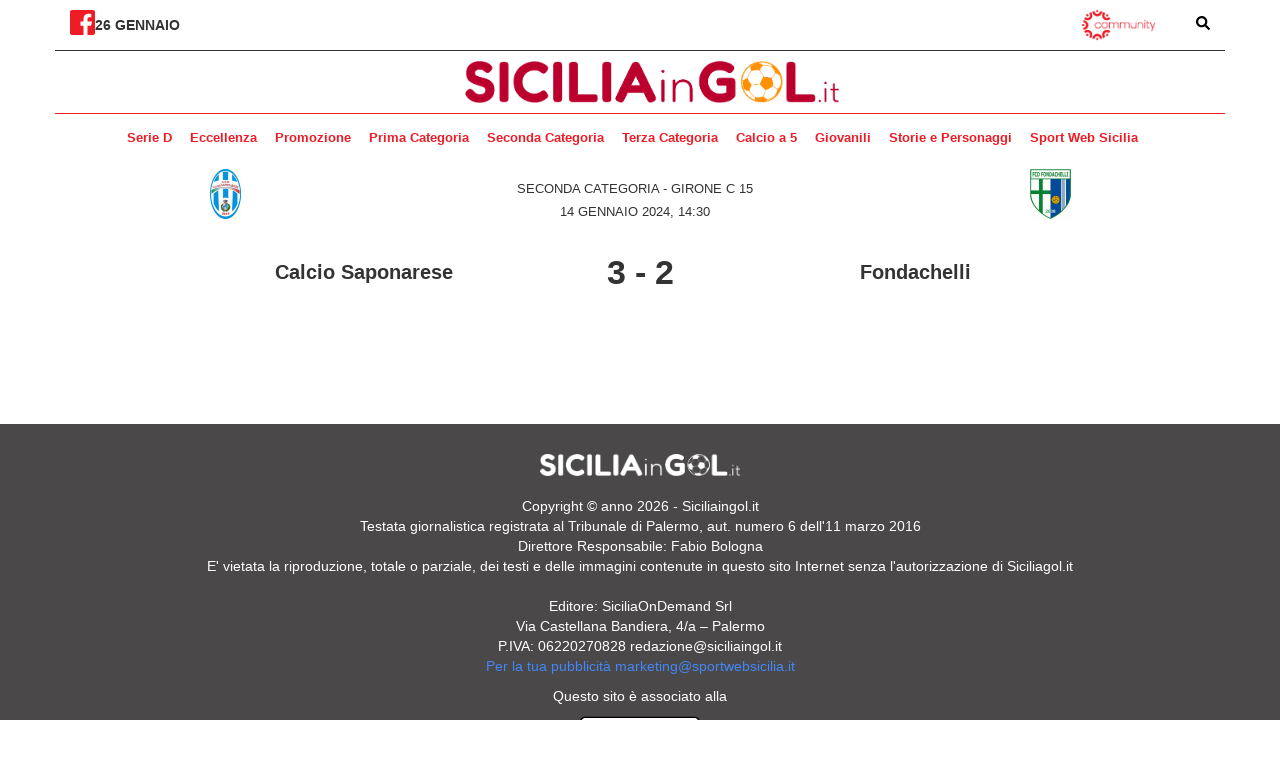

--- FILE ---
content_type: text/html; charset=UTF-8
request_url: https://www.siciliaingol.it/incontri/971-calcio-saponarese-fondachelli/
body_size: 62416
content:
<!DOCTYPE html>
<html lang="en">
<head>
    <meta charset="UTF-8">
    <meta http-equiv="X-UA-Compatible" content="IE=edge">
    <meta name="viewport" content="width=device-width, initial-scale=1.0">
    <meta name="google-site-verification" content="btaQ0dugX5p8mEJmbYuB5_aR6YdP9K_QSGqjdGOkGp0" />
    <title>calcio-saponarese - fondachelli - Sicilia In Gol</title>
    <meta name='robots' content='index, follow, max-image-preview:large, max-snippet:-1, max-video-preview:-1' />

	<!-- This site is optimized with the Yoast SEO plugin v22.0 - https://yoast.com/wordpress/plugins/seo/ -->
	<link rel="canonical" href="https://www.siciliaingol.it/incontri/971-calcio-saponarese-fondachelli/" />
	<meta property="og:locale" content="it_IT" />
	<meta property="og:type" content="article" />
	<meta property="og:title" content="calcio-saponarese - fondachelli - Sicilia In Gol" />
	<meta property="og:url" content="https://www.siciliaingol.it/incontri/971-calcio-saponarese-fondachelli/" />
	<meta property="og:site_name" content="Sicilia In Gol" />
	<meta property="article:publisher" content="https://www.facebook.com/siciliaingol" />
	<meta property="article:modified_time" content="2024-02-04T17:22:01+00:00" />
	<meta name="twitter:card" content="summary_large_image" />
	<script type="application/ld+json" class="yoast-schema-graph">{"@context":"https://schema.org","@graph":[{"@type":"WebPage","@id":"https://www.siciliaingol.it/incontri/971-calcio-saponarese-fondachelli/","url":"https://www.siciliaingol.it/incontri/971-calcio-saponarese-fondachelli/","name":"calcio-saponarese - fondachelli - Sicilia In Gol","isPartOf":{"@id":"https://www.siciliaingol.it/#website"},"datePublished":"2024-01-14T13:30:00+00:00","dateModified":"2024-02-04T17:22:01+00:00","breadcrumb":{"@id":"https://www.siciliaingol.it/incontri/971-calcio-saponarese-fondachelli/#breadcrumb"},"inLanguage":"it-IT","potentialAction":[{"@type":"ReadAction","target":["https://www.siciliaingol.it/incontri/971-calcio-saponarese-fondachelli/"]}]},{"@type":"BreadcrumbList","@id":"https://www.siciliaingol.it/incontri/971-calcio-saponarese-fondachelli/#breadcrumb","itemListElement":[{"@type":"ListItem","position":1,"name":"Home","item":"https://www.siciliaingol.it/"},{"@type":"ListItem","position":2,"name":"Calcio Saponarese - Fondachelli"}]},{"@type":"WebSite","@id":"https://www.siciliaingol.it/#website","url":"https://www.siciliaingol.it/","name":"Sicilia In Gol","description":"Portale del calcio siciliano","publisher":{"@id":"https://www.siciliaingol.it/#organization"},"potentialAction":[{"@type":"SearchAction","target":{"@type":"EntryPoint","urlTemplate":"https://www.siciliaingol.it/?s={search_term_string}"},"query-input":"required name=search_term_string"}],"inLanguage":"it-IT"},{"@type":"Organization","@id":"https://www.siciliaingol.it/#organization","name":"Sicilia In Gol","url":"https://www.siciliaingol.it/","logo":{"@type":"ImageObject","inLanguage":"it-IT","@id":"https://www.siciliaingol.it/#/schema/logo/image/","url":"https://www.siciliaingol.it/wp-content/uploads/2024/01/cropped-favicon_siciliaingol-1.jpg","contentUrl":"https://www.siciliaingol.it/wp-content/uploads/2024/01/cropped-favicon_siciliaingol-1.jpg","width":512,"height":512,"caption":"Sicilia In Gol"},"image":{"@id":"https://www.siciliaingol.it/#/schema/logo/image/"},"sameAs":["https://www.facebook.com/siciliaingol"]}]}</script>
	<!-- / Yoast SEO plugin. -->


<script type="text/javascript">
/* <![CDATA[ */
window._wpemojiSettings = {"baseUrl":"https:\/\/s.w.org\/images\/core\/emoji\/14.0.0\/72x72\/","ext":".png","svgUrl":"https:\/\/s.w.org\/images\/core\/emoji\/14.0.0\/svg\/","svgExt":".svg","source":{"concatemoji":"https:\/\/www.siciliaingol.it\/wp-includes\/js\/wp-emoji-release.min.js?ver=6.4.1"}};
/*! This file is auto-generated */
!function(i,n){var o,s,e;function c(e){try{var t={supportTests:e,timestamp:(new Date).valueOf()};sessionStorage.setItem(o,JSON.stringify(t))}catch(e){}}function p(e,t,n){e.clearRect(0,0,e.canvas.width,e.canvas.height),e.fillText(t,0,0);var t=new Uint32Array(e.getImageData(0,0,e.canvas.width,e.canvas.height).data),r=(e.clearRect(0,0,e.canvas.width,e.canvas.height),e.fillText(n,0,0),new Uint32Array(e.getImageData(0,0,e.canvas.width,e.canvas.height).data));return t.every(function(e,t){return e===r[t]})}function u(e,t,n){switch(t){case"flag":return n(e,"\ud83c\udff3\ufe0f\u200d\u26a7\ufe0f","\ud83c\udff3\ufe0f\u200b\u26a7\ufe0f")?!1:!n(e,"\ud83c\uddfa\ud83c\uddf3","\ud83c\uddfa\u200b\ud83c\uddf3")&&!n(e,"\ud83c\udff4\udb40\udc67\udb40\udc62\udb40\udc65\udb40\udc6e\udb40\udc67\udb40\udc7f","\ud83c\udff4\u200b\udb40\udc67\u200b\udb40\udc62\u200b\udb40\udc65\u200b\udb40\udc6e\u200b\udb40\udc67\u200b\udb40\udc7f");case"emoji":return!n(e,"\ud83e\udef1\ud83c\udffb\u200d\ud83e\udef2\ud83c\udfff","\ud83e\udef1\ud83c\udffb\u200b\ud83e\udef2\ud83c\udfff")}return!1}function f(e,t,n){var r="undefined"!=typeof WorkerGlobalScope&&self instanceof WorkerGlobalScope?new OffscreenCanvas(300,150):i.createElement("canvas"),a=r.getContext("2d",{willReadFrequently:!0}),o=(a.textBaseline="top",a.font="600 32px Arial",{});return e.forEach(function(e){o[e]=t(a,e,n)}),o}function t(e){var t=i.createElement("script");t.src=e,t.defer=!0,i.head.appendChild(t)}"undefined"!=typeof Promise&&(o="wpEmojiSettingsSupports",s=["flag","emoji"],n.supports={everything:!0,everythingExceptFlag:!0},e=new Promise(function(e){i.addEventListener("DOMContentLoaded",e,{once:!0})}),new Promise(function(t){var n=function(){try{var e=JSON.parse(sessionStorage.getItem(o));if("object"==typeof e&&"number"==typeof e.timestamp&&(new Date).valueOf()<e.timestamp+604800&&"object"==typeof e.supportTests)return e.supportTests}catch(e){}return null}();if(!n){if("undefined"!=typeof Worker&&"undefined"!=typeof OffscreenCanvas&&"undefined"!=typeof URL&&URL.createObjectURL&&"undefined"!=typeof Blob)try{var e="postMessage("+f.toString()+"("+[JSON.stringify(s),u.toString(),p.toString()].join(",")+"));",r=new Blob([e],{type:"text/javascript"}),a=new Worker(URL.createObjectURL(r),{name:"wpTestEmojiSupports"});return void(a.onmessage=function(e){c(n=e.data),a.terminate(),t(n)})}catch(e){}c(n=f(s,u,p))}t(n)}).then(function(e){for(var t in e)n.supports[t]=e[t],n.supports.everything=n.supports.everything&&n.supports[t],"flag"!==t&&(n.supports.everythingExceptFlag=n.supports.everythingExceptFlag&&n.supports[t]);n.supports.everythingExceptFlag=n.supports.everythingExceptFlag&&!n.supports.flag,n.DOMReady=!1,n.readyCallback=function(){n.DOMReady=!0}}).then(function(){return e}).then(function(){var e;n.supports.everything||(n.readyCallback(),(e=n.source||{}).concatemoji?t(e.concatemoji):e.wpemoji&&e.twemoji&&(t(e.twemoji),t(e.wpemoji)))}))}((window,document),window._wpemojiSettings);
/* ]]> */
</script>
<style id='wp-emoji-styles-inline-css' type='text/css'>

	img.wp-smiley, img.emoji {
		display: inline !important;
		border: none !important;
		box-shadow: none !important;
		height: 1em !important;
		width: 1em !important;
		margin: 0 0.07em !important;
		vertical-align: -0.1em !important;
		background: none !important;
		padding: 0 !important;
	}
</style>
<link rel='stylesheet' id='wp-block-library-css' href='https://www.siciliaingol.it/wp-includes/css/dist/block-library/style.min.css?ver=6.4.1' type='text/css' media='all' />
<style id='classic-theme-styles-inline-css' type='text/css'>
/*! This file is auto-generated */
.wp-block-button__link{color:#fff;background-color:#32373c;border-radius:9999px;box-shadow:none;text-decoration:none;padding:calc(.667em + 2px) calc(1.333em + 2px);font-size:1.125em}.wp-block-file__button{background:#32373c;color:#fff;text-decoration:none}
</style>
<style id='global-styles-inline-css' type='text/css'>
body{--wp--preset--color--black: #000000;--wp--preset--color--cyan-bluish-gray: #abb8c3;--wp--preset--color--white: #ffffff;--wp--preset--color--pale-pink: #f78da7;--wp--preset--color--vivid-red: #cf2e2e;--wp--preset--color--luminous-vivid-orange: #ff6900;--wp--preset--color--luminous-vivid-amber: #fcb900;--wp--preset--color--light-green-cyan: #7bdcb5;--wp--preset--color--vivid-green-cyan: #00d084;--wp--preset--color--pale-cyan-blue: #8ed1fc;--wp--preset--color--vivid-cyan-blue: #0693e3;--wp--preset--color--vivid-purple: #9b51e0;--wp--preset--gradient--vivid-cyan-blue-to-vivid-purple: linear-gradient(135deg,rgba(6,147,227,1) 0%,rgb(155,81,224) 100%);--wp--preset--gradient--light-green-cyan-to-vivid-green-cyan: linear-gradient(135deg,rgb(122,220,180) 0%,rgb(0,208,130) 100%);--wp--preset--gradient--luminous-vivid-amber-to-luminous-vivid-orange: linear-gradient(135deg,rgba(252,185,0,1) 0%,rgba(255,105,0,1) 100%);--wp--preset--gradient--luminous-vivid-orange-to-vivid-red: linear-gradient(135deg,rgba(255,105,0,1) 0%,rgb(207,46,46) 100%);--wp--preset--gradient--very-light-gray-to-cyan-bluish-gray: linear-gradient(135deg,rgb(238,238,238) 0%,rgb(169,184,195) 100%);--wp--preset--gradient--cool-to-warm-spectrum: linear-gradient(135deg,rgb(74,234,220) 0%,rgb(151,120,209) 20%,rgb(207,42,186) 40%,rgb(238,44,130) 60%,rgb(251,105,98) 80%,rgb(254,248,76) 100%);--wp--preset--gradient--blush-light-purple: linear-gradient(135deg,rgb(255,206,236) 0%,rgb(152,150,240) 100%);--wp--preset--gradient--blush-bordeaux: linear-gradient(135deg,rgb(254,205,165) 0%,rgb(254,45,45) 50%,rgb(107,0,62) 100%);--wp--preset--gradient--luminous-dusk: linear-gradient(135deg,rgb(255,203,112) 0%,rgb(199,81,192) 50%,rgb(65,88,208) 100%);--wp--preset--gradient--pale-ocean: linear-gradient(135deg,rgb(255,245,203) 0%,rgb(182,227,212) 50%,rgb(51,167,181) 100%);--wp--preset--gradient--electric-grass: linear-gradient(135deg,rgb(202,248,128) 0%,rgb(113,206,126) 100%);--wp--preset--gradient--midnight: linear-gradient(135deg,rgb(2,3,129) 0%,rgb(40,116,252) 100%);--wp--preset--font-size--small: 13px;--wp--preset--font-size--medium: 20px;--wp--preset--font-size--large: 36px;--wp--preset--font-size--x-large: 42px;--wp--preset--spacing--20: 0.44rem;--wp--preset--spacing--30: 0.67rem;--wp--preset--spacing--40: 1rem;--wp--preset--spacing--50: 1.5rem;--wp--preset--spacing--60: 2.25rem;--wp--preset--spacing--70: 3.38rem;--wp--preset--spacing--80: 5.06rem;--wp--preset--shadow--natural: 6px 6px 9px rgba(0, 0, 0, 0.2);--wp--preset--shadow--deep: 12px 12px 50px rgba(0, 0, 0, 0.4);--wp--preset--shadow--sharp: 6px 6px 0px rgba(0, 0, 0, 0.2);--wp--preset--shadow--outlined: 6px 6px 0px -3px rgba(255, 255, 255, 1), 6px 6px rgba(0, 0, 0, 1);--wp--preset--shadow--crisp: 6px 6px 0px rgba(0, 0, 0, 1);}:where(.is-layout-flex){gap: 0.5em;}:where(.is-layout-grid){gap: 0.5em;}body .is-layout-flow > .alignleft{float: left;margin-inline-start: 0;margin-inline-end: 2em;}body .is-layout-flow > .alignright{float: right;margin-inline-start: 2em;margin-inline-end: 0;}body .is-layout-flow > .aligncenter{margin-left: auto !important;margin-right: auto !important;}body .is-layout-constrained > .alignleft{float: left;margin-inline-start: 0;margin-inline-end: 2em;}body .is-layout-constrained > .alignright{float: right;margin-inline-start: 2em;margin-inline-end: 0;}body .is-layout-constrained > .aligncenter{margin-left: auto !important;margin-right: auto !important;}body .is-layout-constrained > :where(:not(.alignleft):not(.alignright):not(.alignfull)){max-width: var(--wp--style--global--content-size);margin-left: auto !important;margin-right: auto !important;}body .is-layout-constrained > .alignwide{max-width: var(--wp--style--global--wide-size);}body .is-layout-flex{display: flex;}body .is-layout-flex{flex-wrap: wrap;align-items: center;}body .is-layout-flex > *{margin: 0;}body .is-layout-grid{display: grid;}body .is-layout-grid > *{margin: 0;}:where(.wp-block-columns.is-layout-flex){gap: 2em;}:where(.wp-block-columns.is-layout-grid){gap: 2em;}:where(.wp-block-post-template.is-layout-flex){gap: 1.25em;}:where(.wp-block-post-template.is-layout-grid){gap: 1.25em;}.has-black-color{color: var(--wp--preset--color--black) !important;}.has-cyan-bluish-gray-color{color: var(--wp--preset--color--cyan-bluish-gray) !important;}.has-white-color{color: var(--wp--preset--color--white) !important;}.has-pale-pink-color{color: var(--wp--preset--color--pale-pink) !important;}.has-vivid-red-color{color: var(--wp--preset--color--vivid-red) !important;}.has-luminous-vivid-orange-color{color: var(--wp--preset--color--luminous-vivid-orange) !important;}.has-luminous-vivid-amber-color{color: var(--wp--preset--color--luminous-vivid-amber) !important;}.has-light-green-cyan-color{color: var(--wp--preset--color--light-green-cyan) !important;}.has-vivid-green-cyan-color{color: var(--wp--preset--color--vivid-green-cyan) !important;}.has-pale-cyan-blue-color{color: var(--wp--preset--color--pale-cyan-blue) !important;}.has-vivid-cyan-blue-color{color: var(--wp--preset--color--vivid-cyan-blue) !important;}.has-vivid-purple-color{color: var(--wp--preset--color--vivid-purple) !important;}.has-black-background-color{background-color: var(--wp--preset--color--black) !important;}.has-cyan-bluish-gray-background-color{background-color: var(--wp--preset--color--cyan-bluish-gray) !important;}.has-white-background-color{background-color: var(--wp--preset--color--white) !important;}.has-pale-pink-background-color{background-color: var(--wp--preset--color--pale-pink) !important;}.has-vivid-red-background-color{background-color: var(--wp--preset--color--vivid-red) !important;}.has-luminous-vivid-orange-background-color{background-color: var(--wp--preset--color--luminous-vivid-orange) !important;}.has-luminous-vivid-amber-background-color{background-color: var(--wp--preset--color--luminous-vivid-amber) !important;}.has-light-green-cyan-background-color{background-color: var(--wp--preset--color--light-green-cyan) !important;}.has-vivid-green-cyan-background-color{background-color: var(--wp--preset--color--vivid-green-cyan) !important;}.has-pale-cyan-blue-background-color{background-color: var(--wp--preset--color--pale-cyan-blue) !important;}.has-vivid-cyan-blue-background-color{background-color: var(--wp--preset--color--vivid-cyan-blue) !important;}.has-vivid-purple-background-color{background-color: var(--wp--preset--color--vivid-purple) !important;}.has-black-border-color{border-color: var(--wp--preset--color--black) !important;}.has-cyan-bluish-gray-border-color{border-color: var(--wp--preset--color--cyan-bluish-gray) !important;}.has-white-border-color{border-color: var(--wp--preset--color--white) !important;}.has-pale-pink-border-color{border-color: var(--wp--preset--color--pale-pink) !important;}.has-vivid-red-border-color{border-color: var(--wp--preset--color--vivid-red) !important;}.has-luminous-vivid-orange-border-color{border-color: var(--wp--preset--color--luminous-vivid-orange) !important;}.has-luminous-vivid-amber-border-color{border-color: var(--wp--preset--color--luminous-vivid-amber) !important;}.has-light-green-cyan-border-color{border-color: var(--wp--preset--color--light-green-cyan) !important;}.has-vivid-green-cyan-border-color{border-color: var(--wp--preset--color--vivid-green-cyan) !important;}.has-pale-cyan-blue-border-color{border-color: var(--wp--preset--color--pale-cyan-blue) !important;}.has-vivid-cyan-blue-border-color{border-color: var(--wp--preset--color--vivid-cyan-blue) !important;}.has-vivid-purple-border-color{border-color: var(--wp--preset--color--vivid-purple) !important;}.has-vivid-cyan-blue-to-vivid-purple-gradient-background{background: var(--wp--preset--gradient--vivid-cyan-blue-to-vivid-purple) !important;}.has-light-green-cyan-to-vivid-green-cyan-gradient-background{background: var(--wp--preset--gradient--light-green-cyan-to-vivid-green-cyan) !important;}.has-luminous-vivid-amber-to-luminous-vivid-orange-gradient-background{background: var(--wp--preset--gradient--luminous-vivid-amber-to-luminous-vivid-orange) !important;}.has-luminous-vivid-orange-to-vivid-red-gradient-background{background: var(--wp--preset--gradient--luminous-vivid-orange-to-vivid-red) !important;}.has-very-light-gray-to-cyan-bluish-gray-gradient-background{background: var(--wp--preset--gradient--very-light-gray-to-cyan-bluish-gray) !important;}.has-cool-to-warm-spectrum-gradient-background{background: var(--wp--preset--gradient--cool-to-warm-spectrum) !important;}.has-blush-light-purple-gradient-background{background: var(--wp--preset--gradient--blush-light-purple) !important;}.has-blush-bordeaux-gradient-background{background: var(--wp--preset--gradient--blush-bordeaux) !important;}.has-luminous-dusk-gradient-background{background: var(--wp--preset--gradient--luminous-dusk) !important;}.has-pale-ocean-gradient-background{background: var(--wp--preset--gradient--pale-ocean) !important;}.has-electric-grass-gradient-background{background: var(--wp--preset--gradient--electric-grass) !important;}.has-midnight-gradient-background{background: var(--wp--preset--gradient--midnight) !important;}.has-small-font-size{font-size: var(--wp--preset--font-size--small) !important;}.has-medium-font-size{font-size: var(--wp--preset--font-size--medium) !important;}.has-large-font-size{font-size: var(--wp--preset--font-size--large) !important;}.has-x-large-font-size{font-size: var(--wp--preset--font-size--x-large) !important;}
.wp-block-navigation a:where(:not(.wp-element-button)){color: inherit;}
:where(.wp-block-post-template.is-layout-flex){gap: 1.25em;}:where(.wp-block-post-template.is-layout-grid){gap: 1.25em;}
:where(.wp-block-columns.is-layout-flex){gap: 2em;}:where(.wp-block-columns.is-layout-grid){gap: 2em;}
.wp-block-pullquote{font-size: 1.5em;line-height: 1.6;}
</style>
<link rel='stylesheet' id='wpclubmanager-general-css' href='//www.siciliaingol.it/wp-content/plugins/wp-club-manager/assets/css/wpclubmanager.css?ver=2.2.10' type='text/css' media='all' />
<link rel='stylesheet' id='leaflet-styles-css' href='//www.siciliaingol.it/wp-content/plugins/wp-club-manager/assets/js/leaflet/leaflet.css?ver=1.6.0' type='text/css' media='all' />
<link rel='stylesheet' id='sportwebsicilia-24-css' href='https://www.siciliaingol.it/wp-content/themes/siciliaingol/style.css?ver=6.4.1' type='text/css' media='all' />
<script type="text/javascript" src="//www.siciliaingol.it/wp-content/plugins/wp-club-manager/assets/js/leaflet/leaflet.js?ver=6.4.1" id="leaflet-maps-js"></script>
<script type="text/javascript" src="https://www.siciliaingol.it/wp-includes/js/jquery/jquery.min.js?ver=3.7.1" id="jquery-core-js"></script>
<script type="text/javascript" src="https://www.siciliaingol.it/wp-includes/js/jquery/jquery-migrate.min.js?ver=3.4.1" id="jquery-migrate-js"></script>
<link rel="https://api.w.org/" href="https://www.siciliaingol.it/wp-json/" /><link rel="alternate" type="application/json" href="https://www.siciliaingol.it/wp-json/wp/v2/wpcm_match/971" /><link rel="EditURI" type="application/rsd+xml" title="RSD" href="https://www.siciliaingol.it/xmlrpc.php?rsd" />
<meta name="generator" content="WordPress 6.4.1" />
<link rel='shortlink' href='https://www.siciliaingol.it/?p=971' />
<link rel="alternate" type="application/json+oembed" href="https://www.siciliaingol.it/wp-json/oembed/1.0/embed?url=https%3A%2F%2Fwww.siciliaingol.it%2Fincontri%2F971-calcio-saponarese-fondachelli%2F" />
<link rel="alternate" type="text/xml+oembed" href="https://www.siciliaingol.it/wp-json/oembed/1.0/embed?url=https%3A%2F%2Fwww.siciliaingol.it%2Fincontri%2F971-calcio-saponarese-fondachelli%2F&#038;format=xml" />
<script>
			var digistream_data = {"info_playlist_endpoint":"https:\/\/www.siciliaingol.it\/wp-json\/digistream\/get_playlist_info","wonder_marketing_url":"https:\/\/wondertools.cloud","digistream_url":"https:\/\/www.siciliaingol.it\/wp-content\/plugins\/digistream\/","site_url":"https:\/\/www.siciliaingol.it","digistream_version":"1.3.12","digistream_playlist_js_date":1727705560,"digistream_playlist_css_date":1727705558,"altezza_header_mobile":0,"colore_barra_descrizione":"#ee1c25","timer_tasto_chiusura_ad_lineari":15,"timer_tasto_chiusura_ad_non_lineari":40,"script_generali":["https:\/\/www.siciliaingol.it\/wp-content\/plugins\/digistream\/js\/digistream-players-manager.js"]};
		</script>
		<style>
			@media (max-width:575px){
				.content_video.sticky{ top:0px !important; }
				.italpress-video-close{ transform:translate(0, 0px) !important; }
				.init-playlist.sticky .dgt-mrk-digistream-playlist{ top:0px !important; }
			}

			.dgt-iframe-cont{
				width:100%;
				max-width:100% !important;
				padding-bottom:56.25%;
				position:relative;
			}

			.dgt-iframe-cont > div > iframe, .dgt-iframe-cont > iframe, .dgt-iframe-cont > .fb-video{
				position:absolute !important;
				top:0 !important;
				left:0 !important;
				width:100% !important;
				height:100% !important;
			}
		</style>

<!-- WP Club Manager Version -->
<meta name="generator" content="WP Club Manager 2.2.10" />

<script type="application/ld+json">{"@context":"http:\/\/schema.org\/","@type":"SportsEvent","name":"calcio-saponarese - fondachelli","image":"","url":"https:\/\/www.siciliaingol.it\/incontri\/971-calcio-saponarese-fondachelli\/","location":{"@type":"Place","name":null,"address":{"@type":"PostalAddress","name":""}},"startDate":"2024-01-14 14:30:00"}</script>      <meta name="onesignal" content="wordpress-plugin"/>
            <script>

      window.OneSignal = window.OneSignal || [];

      OneSignal.push( function() {
        OneSignal.SERVICE_WORKER_UPDATER_PATH = 'OneSignalSDKUpdaterWorker.js';
                      OneSignal.SERVICE_WORKER_PATH = 'OneSignalSDKWorker.js';
                      OneSignal.SERVICE_WORKER_PARAM = { scope: '/wp-content/plugins/onesignal-free-web-push-notifications/sdk_files/push/onesignal/' };
        OneSignal.setDefaultNotificationUrl("https://www.siciliaingol.it");
        var oneSignal_options = {};
        window._oneSignalInitOptions = oneSignal_options;

        oneSignal_options['wordpress'] = true;
oneSignal_options['appId'] = '3322e607-53c6-43a0-8638-d7ea727631f9';
oneSignal_options['allowLocalhostAsSecureOrigin'] = true;
oneSignal_options['welcomeNotification'] = { };
oneSignal_options['welcomeNotification']['title'] = "";
oneSignal_options['welcomeNotification']['message'] = "Grazie per esserti iscritto";
oneSignal_options['path'] = "https://www.siciliaingol.it/wp-content/plugins/onesignal-free-web-push-notifications/sdk_files/";
oneSignal_options['safari_web_id'] = "web.onesignal.auto.39e347a3-7290-467c-af89-3542a6fc2365";
oneSignal_options['promptOptions'] = { };
oneSignal_options['promptOptions']['actionMessage'] = "Attiva le notifiche per ricevere le principali notizie del giorno!";
oneSignal_options['promptOptions']['acceptButtonText'] = "Sì!";
oneSignal_options['promptOptions']['cancelButtonText'] = "No, grazie";
oneSignal_options['promptOptions']['autoAcceptTitle'] = "Sì!";
oneSignal_options['notifyButton'] = { };
oneSignal_options['notifyButton']['enable'] = true;
oneSignal_options['notifyButton']['position'] = 'bottom-right';
oneSignal_options['notifyButton']['theme'] = 'default';
oneSignal_options['notifyButton']['size'] = 'medium';
oneSignal_options['notifyButton']['showCredit'] = true;
oneSignal_options['notifyButton']['text'] = {};
oneSignal_options['notifyButton']['text']['tip.state.unsubscribed'] = 'Attiva le notifiche per ricevere le principali notizie del giorno';
oneSignal_options['notifyButton']['text']['tip.state.subscribed'] = 'Ti sei iscritto alle notifiche';
oneSignal_options['notifyButton']['text']['tip.state.blocked'] = 'Hai bloccato le notifiche';
oneSignal_options['notifyButton']['text']['message.action.subscribed'] = 'Grazie per esserti iscritto!';
oneSignal_options['notifyButton']['text']['message.action.resubscribed'] = 'Ti sei disiscritto alle notifiche';
oneSignal_options['notifyButton']['text']['message.action.unsubscribed'] = 'Non riceverai più le notifiche';
oneSignal_options['notifyButton']['text']['dialog.main.title'] = 'Gestisci le impostazioni';
oneSignal_options['notifyButton']['text']['dialog.main.button.subscribe'] = 'Iscriviti';
oneSignal_options['notifyButton']['text']['dialog.main.button.unsubscribe'] = 'Disicriviti';
oneSignal_options['notifyButton']['text']['dialog.blocked.title'] = 'Sblocca le notifiche';
oneSignal_options['notifyButton']['text']['dialog.blocked.message'] = 'Segui le istruzioni:';
                OneSignal.init(window._oneSignalInitOptions);
                OneSignal.showSlidedownPrompt();      });

      function documentInitOneSignal() {
        var oneSignal_elements = document.getElementsByClassName("OneSignal-prompt");

        var oneSignalLinkClickHandler = function(event) { OneSignal.push(['registerForPushNotifications']); event.preventDefault(); };        for(var i = 0; i < oneSignal_elements.length; i++)
          oneSignal_elements[i].addEventListener('click', oneSignalLinkClickHandler, false);
      }

      if (document.readyState === 'complete') {
           documentInitOneSignal();
      }
      else {
           window.addEventListener("load", function(event){
               documentInitOneSignal();
          });
      }
    </script>
<link rel="icon" href="https://www.siciliaingol.it/wp-content/uploads/2024/01/cropped-favicon_siciliaingol-1-32x32.jpg" sizes="32x32" />
<link rel="icon" href="https://www.siciliaingol.it/wp-content/uploads/2024/01/cropped-favicon_siciliaingol-1-192x192.jpg" sizes="192x192" />
<link rel="apple-touch-icon" href="https://www.siciliaingol.it/wp-content/uploads/2024/01/cropped-favicon_siciliaingol-1-180x180.jpg" />
<meta name="msapplication-TileImage" content="https://www.siciliaingol.it/wp-content/uploads/2024/01/cropped-favicon_siciliaingol-1-270x270.jpg" />
		<style type="text/css" id="wp-custom-css">
			table.league_recap { border: 0!important; }
.league_recap thead { display: none; }
.league_recap tbody { display: flex; justify-content: space-between; padding: 4px 0px; gap: 15px; }
.league_recap tbody .pos { display: none; }
.league_recap tbody .club { display: flex; flex-direction: column; align-items: center; padding: }
.league_recap tbody .club a { display: block; text-align: center; text-transform: uppercase; margin-top: 5px; font-size: 12px; color: #8f8f8f; font-weight: bold;     margin-top: 0px;
    display: flex;
    width: 35px;
    flex-grow: 1;
    margin: 0 auto;
    display: block;}
.league_recap tbody .club img { width: 35px; height: 35px; }
.league_recap tbody .niente { display: none; }

.results thead { background: #505050; color: #fff; }
.results thead th { line-height: 200%; }

.results tbody tr:nth-child(even) { background: #F1F1F1; }

.results tbody tr:nth-child(odd) { background: #FFF; }

.club {
    display: flex;
    align-items: center;
    gap: 6px;
}

.results tbody .club a {
	color: #212121;
	line-height: 130%;
	display: contents;
}

.league_recap tbody .club a {
    margin-top: 0px;
}

.wpcm-standings-shortcode {
	overflow: hidden;
	overflow-x: scroll;
	margin-top: 20px;
}

.stadium-details {
	width: 100%;
}

.watermark {
	max-width: 100px
}

.club img {
	width: 30px;
}


#header-menu li a {
    font-size: 13px;
}

.widget-title a {
	color: #ee1c25
}		</style>
		    
    <link rel="preconnect" href="https://fonts.googleapis.com">
    <link rel="preconnect" href="https://fonts.gstatic.com" crossorigin>
    <link href="https://fonts.googleapis.com/css2?family=Inter:wght@400;500;700;900&display=swap" rel="stylesheet">
    <link href="https://fonts.googleapis.com/css2?family=PT+Serif:wght@400;700&display=swap" rel="stylesheet">
    <link href="https://fonts.googleapis.com/css2?family=Lato:wght@400;900&display=swap" rel="stylesheet">
    <link rel="stylesheet" href="https://cdnjs.cloudflare.com/ajax/libs/font-awesome/4.7.0/css/font-awesome.css" integrity="sha512-5A8nwdMOWrSz20fDsjczgUidUBR8liPYU+WymTZP1lmY9G6Oc7HlZv156XqnsgNUzTyMefFTcsFH/tnJE/+xBg==" crossorigin="anonymous" referrerpolicy="no-referrer" />
    <link rel="stylesheet" href="https://cdn.jsdelivr.net/npm/bootstrap@3.4.1/dist/css/bootstrap.min.css">
    
    <!-- Google tag (gtag.js) -->
    <script async src="https://www.googletagmanager.com/gtag/js?id=G-KQ4RXRDJWQ"></script>
    <script>
      window.dataLayer = window.dataLayer || [];
      function gtag(){dataLayer.push(arguments);}
      gtag('js', new Date());

      gtag('config', 'G-KQ4RXRDJWQ');
    </script>
</head>
<body>
	<nav id="menu-mobile-container" class="hidden-md hidden-lg fast-transition">
<a href="#" id="close-menu-mobile" style="
			position: absolute;
			top: 5px;
			right: 10px;
			/* color: white; */
			/* font-size: 22px; */
			/* font-weight: normal; */
			z-index: 10000;
		">
			<svg xmlns="http://www.w3.org/2000/svg" height="1.25em" viewBox="0 0 352 512" style="
    zoom: 1.5;
"><!--! Font Awesome Free 6.4.0 by @fontawesome - https://fontawesome.com License - https://fontawesome.com/license (Commercial License) Copyright 2023 Fonticons, Inc. --><style>#close-menu-mobile svg{fill:#ffffff}</style><path d="M242.72 256l100.07-100.07c12.28-12.28 12.28-32.19 0-44.48l-22.24-22.24c-12.28-12.28-32.19-12.28-44.48 0L176 189.28 75.93 89.21c-12.28-12.28-32.19-12.28-44.48 0L9.21 111.45c-12.28 12.28-12.28 32.19 0 44.48L109.28 256 9.21 356.07c-12.28 12.28-12.28 32.19 0 44.48l22.24 22.24c12.28 12.28 32.2 12.28 44.48 0L176 322.72l100.07 100.07c12.28 12.28 32.2 12.28 44.48 0l22.24-22.24c12.28-12.28 12.28-32.19 0-44.48L242.72 256z"></path></svg>
		</a>
        <div class="menu-main-menu-container"><ul id="menu-mobile" class="menu"><li id="menu-item-4514" class="menu-item menu-item-type-taxonomy menu-item-object-category menu-item-has-children menu-item-4514"><a href="https://www.siciliaingol.it/serie-d/">Serie D</a>
<ul class="sub-menu">
	<li id="menu-item-4512" class="menu-item menu-item-type-post_type menu-item-object-page menu-item-4512"><a href="https://www.siciliaingol.it/serie-d-girone-i/">Girone I</a></li>
</ul>
</li>
<li id="menu-item-118" class="menu-item menu-item-type-taxonomy menu-item-object-category menu-item-has-children menu-item-118"><a href="https://www.siciliaingol.it/eccellenza/">Eccellenza</a>
<ul class="sub-menu">
	<li id="menu-item-4515" class="menu-item menu-item-type-post_type menu-item-object-page menu-item-4515"><a href="https://www.siciliaingol.it/eccellenza-girone-a/">Girone A</a></li>
	<li id="menu-item-4521" class="menu-item menu-item-type-post_type menu-item-object-page menu-item-4521"><a href="https://www.siciliaingol.it/eccellenza-girone-b/">Girone B</a></li>
</ul>
</li>
<li id="menu-item-119" class="menu-item menu-item-type-taxonomy menu-item-object-category menu-item-has-children menu-item-119"><a href="https://www.siciliaingol.it/promozione/">Promozione</a>
<ul class="sub-menu">
	<li id="menu-item-279" class="menu-item menu-item-type-post_type menu-item-object-page menu-item-279"><a href="https://www.siciliaingol.it/promozione-girone-a/">Girone A</a></li>
	<li id="menu-item-4516" class="menu-item menu-item-type-post_type menu-item-object-page menu-item-4516"><a href="https://www.siciliaingol.it/promozione-girone-b/">Girone B</a></li>
	<li id="menu-item-4518" class="menu-item menu-item-type-post_type menu-item-object-page menu-item-4518"><a href="https://www.siciliaingol.it/promozione-girone-c/">Girone C</a></li>
	<li id="menu-item-4517" class="menu-item menu-item-type-post_type menu-item-object-page menu-item-4517"><a href="https://www.siciliaingol.it/promozione-girone-d/">Girone D</a></li>
</ul>
</li>
<li id="menu-item-120" class="menu-item menu-item-type-taxonomy menu-item-object-category menu-item-has-children menu-item-120"><a href="https://www.siciliaingol.it/prima-categoria/">Prima Categoria</a>
<ul class="sub-menu">
	<li id="menu-item-2142" class="menu-item menu-item-type-post_type menu-item-object-page menu-item-2142"><a href="https://www.siciliaingol.it/prima-categoria-girone-a/">Girone A</a></li>
	<li id="menu-item-2141" class="menu-item menu-item-type-post_type menu-item-object-page menu-item-2141"><a href="https://www.siciliaingol.it/prima-categoria-girone-b/">Girone B</a></li>
	<li id="menu-item-2140" class="menu-item menu-item-type-post_type menu-item-object-page menu-item-2140"><a href="https://www.siciliaingol.it/prima-categoria-girone-c/">Girone C</a></li>
	<li id="menu-item-2139" class="menu-item menu-item-type-post_type menu-item-object-page menu-item-2139"><a href="https://www.siciliaingol.it/prima-categoria-girone-d/">Girone D</a></li>
	<li id="menu-item-5383" class="menu-item menu-item-type-post_type menu-item-object-page menu-item-5383"><a href="https://www.siciliaingol.it/prima-categoria-girone-e/">Girone E</a></li>
	<li id="menu-item-5384" class="menu-item menu-item-type-post_type menu-item-object-page menu-item-5384"><a href="https://www.siciliaingol.it/prima-categoria-girone-f/">Girone F</a></li>
</ul>
</li>
<li id="menu-item-121" class="menu-item menu-item-type-taxonomy menu-item-object-category menu-item-has-children menu-item-121"><a href="https://www.siciliaingol.it/seconda-categoria/">Seconda Categoria</a>
<ul class="sub-menu">
	<li id="menu-item-2147" class="menu-item menu-item-type-post_type menu-item-object-page menu-item-2147"><a href="https://www.siciliaingol.it/seconda-categoria-girone-a/">Girone A</a></li>
	<li id="menu-item-2146" class="menu-item menu-item-type-post_type menu-item-object-page menu-item-2146"><a href="https://www.siciliaingol.it/seconda-categoria-girone-b/">Girone B</a></li>
	<li id="menu-item-2145" class="menu-item menu-item-type-post_type menu-item-object-page menu-item-2145"><a href="https://www.siciliaingol.it/seconda-categoria-girone-c/">Girone C</a></li>
	<li id="menu-item-2144" class="menu-item menu-item-type-post_type menu-item-object-page menu-item-2144"><a href="https://www.siciliaingol.it/seconda-categoria-girone-d/">Girone D</a></li>
	<li id="menu-item-2143" class="menu-item menu-item-type-post_type menu-item-object-page menu-item-2143"><a href="https://www.siciliaingol.it/seconda-categoria-girone-e/">Girone E</a></li>
	<li id="menu-item-20967" class="menu-item menu-item-type-post_type menu-item-object-page menu-item-20967"><a href="https://www.siciliaingol.it/seconda-categoria-girone-f/">Girone F</a></li>
	<li id="menu-item-20968" class="menu-item menu-item-type-post_type menu-item-object-page menu-item-20968"><a href="https://www.siciliaingol.it/seconda-categoria-girone-g/">Girone G</a></li>
</ul>
</li>
<li id="menu-item-122" class="menu-item menu-item-type-taxonomy menu-item-object-category menu-item-122"><a href="https://www.siciliaingol.it/terza-categoria/">Terza Categoria</a></li>
<li id="menu-item-6932" class="menu-item menu-item-type-taxonomy menu-item-object-category menu-item-6932"><a href="https://www.siciliaingol.it/calcio-a-5/">Calcio a 5</a></li>
<li id="menu-item-123" class="menu-item menu-item-type-taxonomy menu-item-object-category menu-item-123"><a href="https://www.siciliaingol.it/giovanili/">Giovanili</a></li>
<li id="menu-item-4655" class="menu-item menu-item-type-taxonomy menu-item-object-category menu-item-4655"><a href="https://www.siciliaingol.it/storie-e-personaggi/">Storie e Personaggi</a></li>
<li id="menu-item-13872" class="menu-item menu-item-type-custom menu-item-object-custom menu-item-13872"><a href="https://sportwebsicilia.it/">Sport Web Sicilia</a></li>
</ul></div>    </nav>
    <nav class="container">
        <div class="row">
            <div class="col-sm-12 flex items-center" style="height: 50px; z-index: 99999; background: #fff;;">
                <div class="left-part">
                    <div class="socials gap-10">
                        <a href="https://www.facebook.com/siciliaingol" target="_blank">
                            <svg class="transition" version="1.1" xmlns="http://www.w3.org/2000/svg" xmlns:xlink="http://www.w3.org/1999/xlink" x="0px" y="0px" viewBox="0 0 24 24" xml:space="preserve" data-type="glyph" data-name="logo-facebook"><g class="nc-icon-wrapper" fill="currentColor"><path fill="currentColor" d="M22,0H2C0.895,0,0,0.895,0,2v20c0,1.105,0.895,2,2,2h11v-9h-3v-4h3V8.413c0-3.1,1.893-4.788,4.659-4.788 c1.325,0,2.463,0.099,2.795,0.143v3.24l-1.918,0.001c-1.504,0-1.795,0.715-1.795,1.763V11h4.44l-1,4h-3.44v9H22c1.105,0,2-0.895,2-2 V2C24,0.895,23.105,0,22,0z"></path></g></svg>
                        </a>
                        <a class="hidden-md hidden-lg" href="https://sportwebsicilia.it/"><img src="https://sportwebsicilia.it/wp-content/themes/sportwebsicilia/img/logo.png" style="max-width: 180px;"></a>
                        <!-- <a href="https://www.instagram.com/sportwebsiciliaofficial/" target="_blank"> -->
                            <!-- <svg class="transition" version="1.1" xmlns="http://www.w3.org/2000/svg" xmlns:xlink="http://www.w3.org/1999/xlink" x="0px" y="0px" viewBox="0 0 24 24" xml:space="preserve" data-type="glyph" data-name="logo-instagram"><g class="nc-icon-wrapper" fill="currentColor"><path fill="currentColor" d="M12,2.162c3.204,0,3.584,0.012,4.849,0.07c1.366,0.062,2.633,0.336,3.608,1.311 c0.975,0.975,1.249,2.242,1.311,3.608c0.058,1.265,0.07,1.645,0.07,4.849s-0.012,3.584-0.07,4.849 c-0.062,1.366-0.336,2.633-1.311,3.608c-0.975,0.975-2.242,1.249-3.608,1.311c-1.265,0.058-1.645,0.07-4.849,0.07 s-3.584-0.012-4.849-0.07c-1.366-0.062-2.633-0.336-3.608-1.311c-0.975-0.975-1.249-2.242-1.311-3.608 c-0.058-1.265-0.07-1.645-0.07-4.849s0.012-3.584,0.07-4.849c0.062-1.366,0.336-2.633,1.311-3.608 c0.975-0.975,2.242-1.249,3.608-1.311C8.416,2.174,8.796,2.162,12,2.162 M12,0C8.741,0,8.332,0.014,7.052,0.072 c-1.95,0.089-3.663,0.567-5.038,1.942C0.639,3.389,0.161,5.102,0.072,7.052C0.014,8.332,0,8.741,0,12 c0,3.259,0.014,3.668,0.072,4.948c0.089,1.95,0.567,3.663,1.942,5.038c1.375,1.375,3.088,1.853,5.038,1.942 C8.332,23.986,8.741,24,12,24s3.668-0.014,4.948-0.072c1.95-0.089,3.663-0.567,5.038-1.942c1.375-1.375,1.853-3.088,1.942-5.038 C23.986,15.668,24,15.259,24,12s-0.014-3.668-0.072-4.948c-0.089-1.95-0.567-3.663-1.942-5.038 c-1.375-1.375-3.088-1.853-5.038-1.942C15.668,0.014,15.259,0,12,0L12,0z"></path> <path data-color="color-2" fill="currentColor" d="M12,5.838c-3.403,0-6.162,2.759-6.162,6.162S8.597,18.162,12,18.162s6.162-2.759,6.162-6.162 S15.403,5.838,12,5.838z M12,16c-2.209,0-4-1.791-4-4s1.791-4,4-4s4,1.791,4,4S14.209,16,12,16z"></path> <circle data-color="color-2" fill="currentColor" cx="18.406" cy="5.594" r="1.44"></circle></g></svg> -->
                        <!-- </a> -->
                        <!-- <a href="https://t.me/sportwebsicilia" target="_blank"> -->
                            <!-- <svg class="transition" xmlns="http://www.w3.org/2000/svg" height="1em" viewBox="0 0 496 512"><path d="M248,8C111.033,8,0,119.033,0,256S111.033,504,248,504,496,392.967,496,256,384.967,8,248,8ZM362.952,176.66c-3.732,39.215-19.881,134.378-28.1,178.3-3.476,18.584-10.322,24.816-16.948,25.425-14.4,1.326-25.338-9.517-39.287-18.661-21.827-14.308-34.158-23.215-55.346-37.177-24.485-16.135-8.612-25,5.342-39.5,3.652-3.793,67.107-61.51,68.335-66.746.153-.655.3-3.1-1.154-4.384s-3.59-.849-5.135-.5q-3.283.746-104.608,69.142-14.845,10.194-26.894,9.934c-8.855-.191-25.888-5.006-38.551-9.123-15.531-5.048-27.875-7.717-26.8-16.291q.84-6.7,18.45-13.7,108.446-47.248,144.628-62.3c68.872-28.647,83.183-33.623,92.511-33.789,2.052-.034,6.639.474,9.61,2.885a10.452,10.452,0,0,1,3.53,6.716A43.765,43.765,0,0,1,362.952,176.66Z"/></svg> -->
                        <!-- </a> -->
                        <span class="date hidden-xs">
                            26 Gennaio                        </span>
                    </div>
                </div>

                <div class="right-part ml-auto items-center gap-10 flex">
                <div class="community-logo">
                    <a href="https://app.digitrend.it/wonder-marketing/community/sportwebsiciliait/login" target="_blank">
                        <img src="https://www.siciliaingol.it/wp-content/uploads/2025/02/community-logo.webp" alt="accesso-community">
                    </a>
                </div>
                    <a class="search-button" href="#">
                        <svg xmlns="http://www.w3.org/2000/svg" height="1em" viewBox="0 0 512 512">
                            <path d="M505 442.7L405.3 343c-4.5-4.5-10.6-7-17-7H372c27.6-35.3 44-79.7 44-128C416 93.1 322.9 0 208 0S0 93.1 0 208s93.1 208 208 208c48.3 0 92.7-16.4 128-44v16.3c0 6.4 2.5 12.5 7 17l99.7 99.7c9.4 9.4 24.6 9.4 33.9 0l28.3-28.3c9.4-9.4 9.4-24.6.1-34zM208 336c-70.7 0-128-57.2-128-128 0-70.7 57.2-128 128-128 70.7 0 128 57.2 128 128 0 70.7-57.2 128-128 128z"/>
                        </svg>
                    </a>
                <!-- 
                    <button class="paywall-subscription flex items-center">
                        <svg version="1.1" xmlns="http://www.w3.org/2000/svg" xmlns:xlink="http://www.w3.org/1999/xlink" x="0px" y="0px" viewBox="0 0 24 24" xml:space="preserve" class="brz-icon-svg brz-css-advas brz-css-wjrtz" data-type="glyph" data-name="tail-right"><g class="nc-icon-wrapper" fill="currentColor"><path fill="currentColor" d="M22.707,11.293L15,3.586L13.586,5l6,6H2c-0.553,0-1,0.448-1,1s0.447,1,1,1h17.586l-6,6L15,20.414 l7.707-7.707C23.098,12.316,23.098,11.684,22.707,11.293z"></path></g></svg>
                        Abbonati
                    </button>
                    <button class="paywall-login flex items-center">
                        <svg version="1.1" xmlns="http://www.w3.org/2000/svg" xmlns:xlink="http://www.w3.org/1999/xlink" x="0px" y="0px" viewBox="0 0 24 24" xml:space="preserve" class="brz-icon-svg brz-css-advas brz-css-wjrtz" data-type="glyph" data-name="tail-right"><g class="nc-icon-wrapper" fill="currentColor"><path fill="currentColor" d="M22.707,11.293L15,3.586L13.586,5l6,6H2c-0.553,0-1,0.448-1,1s0.447,1,1,1h17.586l-6,6L15,20.414 l7.707-7.707C23.098,12.316,23.098,11.684,22.707,11.293z"></path></g></svg>
                        Entra
                    </button>
                -->
                </div>

            </div>
        </div>
    </nav>


    <header class="container">
        <div class="row">
            <div class="col-sm-12 flex items-center justify-center logo-wrapper">
		<div class="col-xs-12 col-sm-4">
	                <a href="https://www.siciliaingol.it">
                    		<h1 style="margin: 0px">
                        		<img class="img-responsive header-logo" src="https://www.siciliaingol.it/wp-content/themes/siciliaingol/img/logo.png">
                    		</h1>
                	</a>
		</div>
                <div id="hamburger" class="hidden-md hidden-lg col-xs-2">
                    <svg xmlns="http://www.w3.org/2000/svg" height="1em" viewBox="0 0 448 512"><!--! Font Awesome Free 6.4.0 by @fontawesome - https://fontawesome.com License - https://fontawesome.com/license (Commercial License) Copyright 2023 Fonticons, Inc. --><path d="M0 96C0 78.3 14.3 64 32 64H416c17.7 0 32 14.3 32 32s-14.3 32-32 32H32C14.3 128 0 113.7 0 96zM0 256c0-17.7 14.3-32 32-32H416c17.7 0 32 14.3 32 32s-14.3 32-32 32H32c-17.7 0-32-14.3-32-32zM448 416c0 17.7-14.3 32-32 32H32c-17.7 0-32-14.3-32-32s14.3-32 32-32H416c17.7 0 32 14.3 32 32z"></path></svg>
                </div>
            </div>
        </div>
    </header>

    <div id="header-menu" class="container">
        <div class="row sh-header-horizontal hidden-xs" style="margin-bottom: 0!important">
            <div id="prevent-jumping">
                <div id="header-sticky-on-scroll" class="container nopadding" style="padding: 0!important;">
                    <div class="col-xs-12 sh-table hidden-xs hidden-sm flex justify-between items-center" style="justify-content: space-around;">
                        <div id="hamburger-desktop" style="opacity: 0!important">
                            <i class="fas fa-bars"></i>
                        </div>

                        <div class="menu-main-menu-container"><ul id="menu-main-menu" class="menu"><li class="menu-item menu-item-type-taxonomy menu-item-object-category menu-item-has-children menu-item-4514"><a href="https://www.siciliaingol.it/serie-d/">Serie D</a>
<ul class="sub-menu">
	<li class="menu-item menu-item-type-post_type menu-item-object-page menu-item-4512"><a href="https://www.siciliaingol.it/serie-d-girone-i/">Girone I</a></li>
</ul>
</li>
<li class="menu-item menu-item-type-taxonomy menu-item-object-category menu-item-has-children menu-item-118"><a href="https://www.siciliaingol.it/eccellenza/">Eccellenza</a>
<ul class="sub-menu">
	<li class="menu-item menu-item-type-post_type menu-item-object-page menu-item-4515"><a href="https://www.siciliaingol.it/eccellenza-girone-a/">Girone A</a></li>
	<li class="menu-item menu-item-type-post_type menu-item-object-page menu-item-4521"><a href="https://www.siciliaingol.it/eccellenza-girone-b/">Girone B</a></li>
</ul>
</li>
<li class="menu-item menu-item-type-taxonomy menu-item-object-category menu-item-has-children menu-item-119"><a href="https://www.siciliaingol.it/promozione/">Promozione</a>
<ul class="sub-menu">
	<li class="menu-item menu-item-type-post_type menu-item-object-page menu-item-279"><a href="https://www.siciliaingol.it/promozione-girone-a/">Girone A</a></li>
	<li class="menu-item menu-item-type-post_type menu-item-object-page menu-item-4516"><a href="https://www.siciliaingol.it/promozione-girone-b/">Girone B</a></li>
	<li class="menu-item menu-item-type-post_type menu-item-object-page menu-item-4518"><a href="https://www.siciliaingol.it/promozione-girone-c/">Girone C</a></li>
	<li class="menu-item menu-item-type-post_type menu-item-object-page menu-item-4517"><a href="https://www.siciliaingol.it/promozione-girone-d/">Girone D</a></li>
</ul>
</li>
<li class="menu-item menu-item-type-taxonomy menu-item-object-category menu-item-has-children menu-item-120"><a href="https://www.siciliaingol.it/prima-categoria/">Prima Categoria</a>
<ul class="sub-menu">
	<li class="menu-item menu-item-type-post_type menu-item-object-page menu-item-2142"><a href="https://www.siciliaingol.it/prima-categoria-girone-a/">Girone A</a></li>
	<li class="menu-item menu-item-type-post_type menu-item-object-page menu-item-2141"><a href="https://www.siciliaingol.it/prima-categoria-girone-b/">Girone B</a></li>
	<li class="menu-item menu-item-type-post_type menu-item-object-page menu-item-2140"><a href="https://www.siciliaingol.it/prima-categoria-girone-c/">Girone C</a></li>
	<li class="menu-item menu-item-type-post_type menu-item-object-page menu-item-2139"><a href="https://www.siciliaingol.it/prima-categoria-girone-d/">Girone D</a></li>
	<li class="menu-item menu-item-type-post_type menu-item-object-page menu-item-5383"><a href="https://www.siciliaingol.it/prima-categoria-girone-e/">Girone E</a></li>
	<li class="menu-item menu-item-type-post_type menu-item-object-page menu-item-5384"><a href="https://www.siciliaingol.it/prima-categoria-girone-f/">Girone F</a></li>
</ul>
</li>
<li class="menu-item menu-item-type-taxonomy menu-item-object-category menu-item-has-children menu-item-121"><a href="https://www.siciliaingol.it/seconda-categoria/">Seconda Categoria</a>
<ul class="sub-menu">
	<li class="menu-item menu-item-type-post_type menu-item-object-page menu-item-2147"><a href="https://www.siciliaingol.it/seconda-categoria-girone-a/">Girone A</a></li>
	<li class="menu-item menu-item-type-post_type menu-item-object-page menu-item-2146"><a href="https://www.siciliaingol.it/seconda-categoria-girone-b/">Girone B</a></li>
	<li class="menu-item menu-item-type-post_type menu-item-object-page menu-item-2145"><a href="https://www.siciliaingol.it/seconda-categoria-girone-c/">Girone C</a></li>
	<li class="menu-item menu-item-type-post_type menu-item-object-page menu-item-2144"><a href="https://www.siciliaingol.it/seconda-categoria-girone-d/">Girone D</a></li>
	<li class="menu-item menu-item-type-post_type menu-item-object-page menu-item-2143"><a href="https://www.siciliaingol.it/seconda-categoria-girone-e/">Girone E</a></li>
	<li class="menu-item menu-item-type-post_type menu-item-object-page menu-item-20967"><a href="https://www.siciliaingol.it/seconda-categoria-girone-f/">Girone F</a></li>
	<li class="menu-item menu-item-type-post_type menu-item-object-page menu-item-20968"><a href="https://www.siciliaingol.it/seconda-categoria-girone-g/">Girone G</a></li>
</ul>
</li>
<li class="menu-item menu-item-type-taxonomy menu-item-object-category menu-item-122"><a href="https://www.siciliaingol.it/terza-categoria/">Terza Categoria</a></li>
<li class="menu-item menu-item-type-taxonomy menu-item-object-category menu-item-6932"><a href="https://www.siciliaingol.it/calcio-a-5/">Calcio a 5</a></li>
<li class="menu-item menu-item-type-taxonomy menu-item-object-category menu-item-123"><a href="https://www.siciliaingol.it/giovanili/">Giovanili</a></li>
<li class="menu-item menu-item-type-taxonomy menu-item-object-category menu-item-4655"><a href="https://www.siciliaingol.it/storie-e-personaggi/">Storie e Personaggi</a></li>
<li class="menu-item menu-item-type-custom menu-item-object-custom menu-item-13872"><a href="https://sportwebsicilia.it/">Sport Web Sicilia</a></li>
</ul></div>                        
                        <!-- <div class="col-xs-1 hidden-xs hidden-sm utils-menu text-right"> -->
                            <a class="search-button" href="#" style="opacity: 0!important">
                                <svg xmlns="http://www.w3.org/2000/svg" height="1em" viewBox="0 0 512 512">
                                    <path d="M505 442.7L405.3 343c-4.5-4.5-10.6-7-17-7H372c27.6-35.3 44-79.7 44-128C416 93.1 322.9 0 208 0S0 93.1 0 208s93.1 208 208 208c48.3 0 92.7-16.4 128-44v16.3c0 6.4 2.5 12.5 7 17l99.7 99.7c9.4 9.4 24.6 9.4 33.9 0l28.3-28.3c9.4-9.4 9.4-24.6.1-34zM208 336c-70.7 0-128-57.2-128-128 0-70.7 57.2-128 128-128 70.7 0 128 57.2 128 128 0 70.7-57.2 128-128 128z"/>
                                </svg>
                            </a>
                        <!-- </div> -->
                    </div>
                </div>
            </div>
        </div>
    </div>
<div id="primary" class="content-area"><main id="main" class="site-main" role="main">
<article id="post-971 " class="result post-971 wpcm_match type-wpcm_match status-publish hentry wpcm_season-2023-24 wpcm-single-match">

	
    <div class="wpcm-match-info wpcm-row">

     	
<div class="wpcm-match-home-club-badge">

	<img width="31" height="50" src="https://www.siciliaingol.it/wp-content/uploads/2024/01/calcio-saponarese-31x50.gif" class="home-logo wp-post-image" alt="" decoding="async" srcset="https://www.siciliaingol.it/wp-content/uploads/2024/01/calcio-saponarese-31x50.gif 31w, https://www.siciliaingol.it/wp-content/uploads/2024/01/calcio-saponarese-61x100.gif 61w, https://www.siciliaingol.it/wp-content/uploads/2024/01/calcio-saponarese-15x25.gif 15w, https://www.siciliaingol.it/wp-content/uploads/2024/01/calcio-saponarese.gif 92w" sizes="(max-width: 31px) 100vw, 31px" />
</div>
<div class="wpcm-match-away-club-badge">

	<img width="41" height="50" src="https://www.siciliaingol.it/wp-content/uploads/2024/01/fondachelli-41x50.gif" class="away-logo wp-post-image" alt="" decoding="async" loading="lazy" srcset="https://www.siciliaingol.it/wp-content/uploads/2024/01/fondachelli-41x50.gif 41w, https://www.siciliaingol.it/wp-content/uploads/2024/01/fondachelli-83x100.gif 83w, https://www.siciliaingol.it/wp-content/uploads/2024/01/fondachelli-21x25.gif 21w, https://www.siciliaingol.it/wp-content/uploads/2024/01/fondachelli.gif 124w" sizes="(max-width: 41px) 100vw, 41px" />
</div>
<div class="wpcm-match-comp">
	<span>
		Seconda Categoria - Girone C&nbsp;15	</span>
</div>
<div class="wpcm-match-date">
	14 Gennaio 2024, 14:30</div>
    </div>

    <div class="wpcm-match-fixture wpcm-row">

    	
<div class="wpcm-match-home-club">

	Calcio Saponarese
</div>
<div class="wpcm-match-score">

	3
	<span class="wpcm-match-score-delimiter">-</span>

	2
</div>
<div class="wpcm-match-away-club">

	Fondachelli
</div>
    </div>

    <div class="wpcm-match-meta wpcm-row">

		<div class="wpcm-match-meta-left">

			
	<div class="wpcm-match-venue">

		
	</div>


		</div>

		<div class="wpcm-match-meta-right">

			
	<div class="wpcm-match-team">
			</div>


		</div>

    </div>

    <div class="wpcm-match-details wpcm-row">

		
		
    </div>

    
</article></main></div>    <script type="text/javascript" id="wpclubmanager-js-extra">
/* <![CDATA[ */
var wpclubmanager_L10n = {"days":"day","hrs":"hrs","mins":"min","secs":"sec"};
/* ]]> */
</script>
<script type="text/javascript" src="//www.siciliaingol.it/wp-content/plugins/wp-club-manager/assets/js/frontend/wpclubmanager.js?ver=2.2.10" id="wpclubmanager-js"></script>
<script type="text/javascript" src="https://cdn.onesignal.com/sdks/OneSignalSDK.js?ver=1.0.0" id="remote_sdk-js" async="async" data-wp-strategy="async"></script>
    <script type="text/javascript">
        window._sour = {
            pageType: "article"  
        }
    </script>
    <!-- OneTagSour -->
    <script type="text/javascript" src="https://cdn.codesour.com/codesour/siciliaingol.it/siciliaingol.it.prod.js"></script>
    <!-- End OneTagSour -->
        <footer class="container-fluid">
			<div class="row">
				<div style="text-align: center;" class="col-md-12">
					<img class="logo-footer" src="https://www.siciliaingol.it/wp-content/themes/siciliaingol/img/logo_footer.png">
				</div>
			</div>

			<!-- <div class="row"> -->
				<!-- <div class="col-md-12"> -->
					<!-- <ul class="menu-navbar" style="padding: 0; justify-content: center; padding: 40px 0;"> -->
						<!-- <li class="facebook social" onmouseover="coloraBackground('facebook')" onmouseout="resetBackground()"><a href="https://www.facebook.com/"><svg xmlns="http://www.w3.org/2000/svg" viewBox="0 0 320 512">! Font Awesome Pro 6.2.0 by @fontawesome - https://fontawesome.com License - https://fontawesome.com/license (Commercial License) Copyright 2022 Fonticons, Inc.<path d="M279.14 288l14.22-92.66h-88.91v-60.13c0-25.35 12.42-50.06 52.24-50.06h40.42V6.26S260.43 0 225.36 0c-73.22 0-121.08 44.38-121.08 124.72v70.62H22.89V288h81.39v224h100.17V288z"></path></svg></a></li> -->

						<!-- <li class="instagram social" onmouseover="coloraBackground('instagram')" onmouseout="resetBackground()"><a href="https://www.instagram.com/"><svg xmlns="http://www.w3.org/2000/svg" viewBox="0 0 448 512">! Font Awesome Pro 6.3.0 by @fontawesome - https://fontawesome.com License - https://fontawesome.com/license (Commercial License) Copyright 2023 Fonticons, Inc.<path d="M224.1 141c-63.6 0-114.9 51.3-114.9 114.9s51.3 114.9 114.9 114.9S339 319.5 339 255.9 287.7 141 224.1 141zm0 189.6c-41.1 0-74.7-33.5-74.7-74.7s33.5-74.7 74.7-74.7 74.7 33.5 74.7 74.7-33.6 74.7-74.7 74.7zm146.4-194.3c0 14.9-12 26.8-26.8 26.8-14.9 0-26.8-12-26.8-26.8s12-26.8 26.8-26.8 26.8 12 26.8 26.8zm76.1 27.2c-1.7-35.9-9.9-67.7-36.2-93.9-26.2-26.2-58-34.4-93.9-36.2-37-2.1-147.9-2.1-184.9 0-35.8 1.7-67.6 9.9-93.9 36.1s-34.4 58-36.2 93.9c-2.1 37-2.1 147.9 0 184.9 1.7 35.9 9.9 67.7 36.2 93.9s58 34.4 93.9 36.2c37 2.1 147.9 2.1 184.9 0 35.9-1.7 67.7-9.9 93.9-36.2 26.2-26.2 34.4-58 36.2-93.9 2.1-37 2.1-147.8 0-184.8zM398.8 388c-7.8 19.6-22.9 34.7-42.6 42.6-29.5 11.7-99.5 9-132.1 9s-102.7 2.6-132.1-9c-19.6-7.8-34.7-22.9-42.6-42.6-11.7-29.5-9-99.5-9-132.1s-2.6-102.7 9-132.1c7.8-19.6 22.9-34.7 42.6-42.6 29.5-11.7 99.5-9 132.1-9s102.7-2.6 132.1 9c19.6 7.8 34.7 22.9 42.6 42.6 11.7 29.5 9 99.5 9 132.1s2.7 102.7-9 132.1z"></path></svg>	</a></li> -->

						<!-- <li class="twitter social" onmouseover="coloraBackground('twitter')" onmouseout="resetBackground()"><a href="https://twitter.com/"><svg xmlns="http://www.w3.org/2000/svg" viewBox="0 0 512 512">! Font Awesome Pro 6.2.0 by @fontawesome - https://fontawesome.com License - https://fontawesome.com/license (Commercial License) Copyright 2022 Fonticons, Inc.<path d="M459.37 151.716c.325 4.548.325 9.097.325 13.645 0 138.72-105.583 298.558-298.558 298.558-59.452 0-114.68-17.219-161.137-47.106 8.447.974 16.568 1.299 25.34 1.299 49.055 0 94.213-16.568 130.274-44.832-46.132-.975-84.792-31.188-98.112-72.772 6.498.974 12.995 1.624 19.818 1.624 9.421 0 18.843-1.3 27.614-3.573-48.081-9.747-84.143-51.98-84.143-102.985v-1.299c13.969 7.797 30.214 12.67 47.431 13.319-28.264-18.843-46.781-51.005-46.781-87.391 0-19.492 5.197-37.36 14.294-52.954 51.655 63.675 129.3 105.258 216.365 109.807-1.624-7.797-2.599-15.918-2.599-24.04 0-57.828 46.782-104.934 104.934-104.934 30.213 0 57.502 12.67 76.67 33.137 23.715-4.548 46.456-13.32 66.599-25.34-7.798 24.366-24.366 44.833-46.132 57.827 21.117-2.273 41.584-8.122 60.426-16.243-14.292 20.791-32.161 39.308-52.628 54.253z"></path></svg></a></li> -->

						<!-- <li class="youtube social" onmouseover="coloraBackground('youtube')" onmouseout="resetBackground()"><a href="https://www.youtube.com/"><svg xmlns="http://www.w3.org/2000/svg" viewBox="0 0 576 512">! Font Awesome Pro 6.2.0 by @fontawesome - https://fontawesome.com License - https://fontawesome.com/license (Commercial License) Copyright 2022 Fonticons, Inc.<path d="M549.655 124.083c-6.281-23.65-24.787-42.276-48.284-48.597C458.781 64 288 64 288 64S117.22 64 74.629 75.486c-23.497 6.322-42.003 24.947-48.284 48.597-11.412 42.867-11.412 132.305-11.412 132.305s0 89.438 11.412 132.305c6.281 23.65 24.787 41.5 48.284 47.821C117.22 448 288 448 288 448s170.78 0 213.371-11.486c23.497-6.321 42.003-24.171 48.284-47.821 11.412-42.867 11.412-132.305 11.412-132.305s0-89.438-11.412-132.305zm-317.51 213.508V175.185l142.739 81.205-142.739 81.201z"></path></svg></a></li> -->
					<!-- </ul> -->
				<!-- </div> -->
			<!-- </div> -->

			<div class="row">
				<div class="col-sm-12">
					<div class="copy">
						<p>
							<br>
							Copyright © anno 2026 - Siciliaingol.it 
							<br>
							Testata giornalistica registrata al Tribunale di Palermo, aut. numero 6 dell'11 marzo 2016
							<br>
							Direttore Responsabile: Fabio Bologna
							<br>
							E' vietata la riproduzione, totale o parziale, dei testi e delle immagini contenute in questo sito Internet senza l'autorizzazione di Siciliagol.it
							<br>
							<br>
							Editore: SiciliaOnDemand Srl
							<br>
							Via Castellana Bandiera, 4/a – Palermo
							<br>P.IVA: 06220270828
							<a href="mailto:redazione@siciliaingol.it" style="color:#fff;">redazione@siciliaingol.it</a><br>
							<span style="color:#4287f5">Per la tua pubblicità <a style="color:#4287f5" href="mailto:marketing@sportwebsicilia.it">marketing@sportwebsicilia.it</a></span><br>
							<div style="margin:10px auto;">Questo sito è associato alla</div>
							<div style="display:flex;justify-content:center;margin:10px 0;">
								<a href="https://federazioneeditoridigitali.it/" target="_blank">
									<img src="https://www.siciliaingol.it/wp-content/themes/siciliaingol/img/badge_FED-white.png" alt="badge_FED">
								</a>
							</div>
							<a style="color:#fff;font-size:14px" href="#" onclick="if(window.__lxG__consent__!==undefined&&window.__lxG__consent__.getState()!==null){window.__lxG__consent__.showConsent()} else {alert('This function only for users from European Economic Area (EEA)')}; return false">Change privacy settings</a>
						</p>
					</div>
				</div>
				
			</div>
		</footer>
		
		
            <div id="search-form-container">
                <div id="search-form">
                    <form role="search" method="get" id="searchform" class="searchform" action="https://www.siciliaingol.it/" >
                        <div>
                            <input type="text" value="" name="s" id="s" placeholder="Cerca per Titolo, Tag, etc.." />
                            <button id="searchsubmit" type="submit">
                                <svg xmlns="http://www.w3.org/2000/svg" height="1em" viewBox="0 0 512 512">
                                    <path d="M505 442.7L405.3 343c-4.5-4.5-10.6-7-17-7H372c27.6-35.3 44-79.7 44-128C416 93.1 322.9 0 208 0S0 93.1 0 208s93.1 208 208 208c48.3 0 92.7-16.4 128-44v16.3c0 6.4 2.5 12.5 7 17l99.7 99.7c9.4 9.4 24.6 9.4 33.9 0l28.3-28.3c9.4-9.4 9.4-24.6.1-34zM208 336c-70.7 0-128-57.2-128-128 0-70.7 57.2-128 128-128 70.7 0 128 57.2 128 128 0 70.7-57.2 128-128 128z"/>
                                </svg>
                            </button>
                        </div>
                    </form>
                    <button id="close-search"> 
                        <svg xmlns="http://www.w3.org/2000/svg" height="1em" viewBox="0 0 384 512">
                            <path d="M342.6 150.6c12.5-12.5 12.5-32.8 0-45.3s-32.8-12.5-45.3 0L192 210.7 86.6 105.4c-12.5-12.5-32.8-12.5-45.3 0s-12.5 32.8 0 45.3L146.7 256 41.4 361.4c-12.5 12.5-12.5 32.8 0 45.3s32.8 12.5 45.3 0L192 301.3 297.4 406.6c12.5 12.5 32.8 12.5 45.3 0s12.5-32.8 0-45.3L237.3 256 342.6 150.6z"/>
                        </svg>
                    </button>
                </div>
            </div>    
        
		<script>
			jQuery(document).ready( function() {
				jQuery('#hamburger').on('click', function () {
					jQuery('#menu-mobile-container').toggleClass('active');
					jQuery('body').toggleClass('disable-scroll');
				});
				
				jQuery('#menu-mobile .menu-item-has-children').on('click', function(e) {
					if(e.target.tagName != "A") {
						e.preventDefault();
						jQuery(e.target).toggleClass("menu-expanded");
						jQuery(e.target).children('.sub-menu').slideToggle();
					}
				});

				jQuery('#close-menu-mobile').click(function(e){
					e.preventDefault();
					jQuery('#menu-mobile-container').removeClass('active');
					jQuery('body').removeClass('disable-scroll');
				});


				var $search_button = jQuery('.search-button');
				var $close_search = jQuery('#close-search');
				var $search_form_container = jQuery('#search-form-container');

				$search_button.on('click', function(e) {
					e.preventDefault();
					$search_form_container.fadeIn();
					return false;
				});

				$close_search.on('click', function(e) {
					e.preventDefault();
					$search_form_container.fadeOut();
					return false;
				});

			});
		</script>
		        <script type="text/javascript">
            window._sour = {
                pageType: "article"  
            }
        </script>
	<script src="https://cdn.digitrend.it/dpiu/script.dipiu.init.js"></script>
	</body>
</html>
